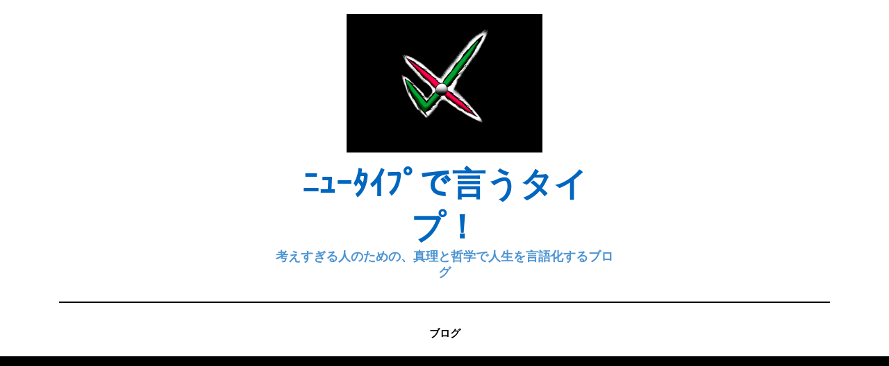

--- FILE ---
content_type: text/html; charset=UTF-8
request_url: http://imokenp-game.net/tag/%E8%A1%80%E5%B0%8F%E6%9D%BF/
body_size: 10032
content:
<!DOCTYPE html>
<html lang="ja">
<head>
<meta charset="UTF-8">
<meta name="viewport" content="width=device-width, initial-scale=1.0">
<link rel="profile" href="http://gmpg.org/xfn/11">
<title>血小板 &#8211; ﾆｭｰﾀｲﾌﾟで言うタイプ！</title>
<meta name='robots' content='max-image-preview:large' />
	<style>img:is([sizes="auto" i], [sizes^="auto," i]) { contain-intrinsic-size: 3000px 1500px }</style>
	<link rel='dns-prefetch' href='//stats.wp.com' />
<link rel='dns-prefetch' href='//www.googletagmanager.com' />
<link rel='dns-prefetch' href='//pagead2.googlesyndication.com' />
<link rel='preconnect' href='//c0.wp.com' />
<link rel="alternate" type="application/rss+xml" title="ﾆｭｰﾀｲﾌﾟで言うタイプ！ &raquo; フィード" href="http://imokenp-game.net/feed/" />
<link rel="alternate" type="application/rss+xml" title="ﾆｭｰﾀｲﾌﾟで言うタイプ！ &raquo; コメントフィード" href="http://imokenp-game.net/comments/feed/" />
<link rel="alternate" type="application/rss+xml" title="ﾆｭｰﾀｲﾌﾟで言うタイプ！ &raquo; 血小板 タグのフィード" href="http://imokenp-game.net/tag/%e8%a1%80%e5%b0%8f%e6%9d%bf/feed/" />
<script type="text/javascript">
/* <![CDATA[ */
window._wpemojiSettings = {"baseUrl":"https:\/\/s.w.org\/images\/core\/emoji\/16.0.1\/72x72\/","ext":".png","svgUrl":"https:\/\/s.w.org\/images\/core\/emoji\/16.0.1\/svg\/","svgExt":".svg","source":{"concatemoji":"http:\/\/imokenp-game.net\/wp-includes\/js\/wp-emoji-release.min.js?ver=6.8.3"}};
/*! This file is auto-generated */
!function(s,n){var o,i,e;function c(e){try{var t={supportTests:e,timestamp:(new Date).valueOf()};sessionStorage.setItem(o,JSON.stringify(t))}catch(e){}}function p(e,t,n){e.clearRect(0,0,e.canvas.width,e.canvas.height),e.fillText(t,0,0);var t=new Uint32Array(e.getImageData(0,0,e.canvas.width,e.canvas.height).data),a=(e.clearRect(0,0,e.canvas.width,e.canvas.height),e.fillText(n,0,0),new Uint32Array(e.getImageData(0,0,e.canvas.width,e.canvas.height).data));return t.every(function(e,t){return e===a[t]})}function u(e,t){e.clearRect(0,0,e.canvas.width,e.canvas.height),e.fillText(t,0,0);for(var n=e.getImageData(16,16,1,1),a=0;a<n.data.length;a++)if(0!==n.data[a])return!1;return!0}function f(e,t,n,a){switch(t){case"flag":return n(e,"\ud83c\udff3\ufe0f\u200d\u26a7\ufe0f","\ud83c\udff3\ufe0f\u200b\u26a7\ufe0f")?!1:!n(e,"\ud83c\udde8\ud83c\uddf6","\ud83c\udde8\u200b\ud83c\uddf6")&&!n(e,"\ud83c\udff4\udb40\udc67\udb40\udc62\udb40\udc65\udb40\udc6e\udb40\udc67\udb40\udc7f","\ud83c\udff4\u200b\udb40\udc67\u200b\udb40\udc62\u200b\udb40\udc65\u200b\udb40\udc6e\u200b\udb40\udc67\u200b\udb40\udc7f");case"emoji":return!a(e,"\ud83e\udedf")}return!1}function g(e,t,n,a){var r="undefined"!=typeof WorkerGlobalScope&&self instanceof WorkerGlobalScope?new OffscreenCanvas(300,150):s.createElement("canvas"),o=r.getContext("2d",{willReadFrequently:!0}),i=(o.textBaseline="top",o.font="600 32px Arial",{});return e.forEach(function(e){i[e]=t(o,e,n,a)}),i}function t(e){var t=s.createElement("script");t.src=e,t.defer=!0,s.head.appendChild(t)}"undefined"!=typeof Promise&&(o="wpEmojiSettingsSupports",i=["flag","emoji"],n.supports={everything:!0,everythingExceptFlag:!0},e=new Promise(function(e){s.addEventListener("DOMContentLoaded",e,{once:!0})}),new Promise(function(t){var n=function(){try{var e=JSON.parse(sessionStorage.getItem(o));if("object"==typeof e&&"number"==typeof e.timestamp&&(new Date).valueOf()<e.timestamp+604800&&"object"==typeof e.supportTests)return e.supportTests}catch(e){}return null}();if(!n){if("undefined"!=typeof Worker&&"undefined"!=typeof OffscreenCanvas&&"undefined"!=typeof URL&&URL.createObjectURL&&"undefined"!=typeof Blob)try{var e="postMessage("+g.toString()+"("+[JSON.stringify(i),f.toString(),p.toString(),u.toString()].join(",")+"));",a=new Blob([e],{type:"text/javascript"}),r=new Worker(URL.createObjectURL(a),{name:"wpTestEmojiSupports"});return void(r.onmessage=function(e){c(n=e.data),r.terminate(),t(n)})}catch(e){}c(n=g(i,f,p,u))}t(n)}).then(function(e){for(var t in e)n.supports[t]=e[t],n.supports.everything=n.supports.everything&&n.supports[t],"flag"!==t&&(n.supports.everythingExceptFlag=n.supports.everythingExceptFlag&&n.supports[t]);n.supports.everythingExceptFlag=n.supports.everythingExceptFlag&&!n.supports.flag,n.DOMReady=!1,n.readyCallback=function(){n.DOMReady=!0}}).then(function(){return e}).then(function(){var e;n.supports.everything||(n.readyCallback(),(e=n.source||{}).concatemoji?t(e.concatemoji):e.wpemoji&&e.twemoji&&(t(e.twemoji),t(e.wpemoji)))}))}((window,document),window._wpemojiSettings);
/* ]]> */
</script>
<style id='wp-emoji-styles-inline-css' type='text/css'>

	img.wp-smiley, img.emoji {
		display: inline !important;
		border: none !important;
		box-shadow: none !important;
		height: 1em !important;
		width: 1em !important;
		margin: 0 0.07em !important;
		vertical-align: -0.1em !important;
		background: none !important;
		padding: 0 !important;
	}
</style>
<link rel='stylesheet' id='wp-block-library-css' href='https://c0.wp.com/c/6.8.3/wp-includes/css/dist/block-library/style.min.css' type='text/css' media='all' />
<style id='classic-theme-styles-inline-css' type='text/css'>
/*! This file is auto-generated */
.wp-block-button__link{color:#fff;background-color:#32373c;border-radius:9999px;box-shadow:none;text-decoration:none;padding:calc(.667em + 2px) calc(1.333em + 2px);font-size:1.125em}.wp-block-file__button{background:#32373c;color:#fff;text-decoration:none}
</style>
<link rel='stylesheet' id='mediaelement-css' href='https://c0.wp.com/c/6.8.3/wp-includes/js/mediaelement/mediaelementplayer-legacy.min.css' type='text/css' media='all' />
<link rel='stylesheet' id='wp-mediaelement-css' href='https://c0.wp.com/c/6.8.3/wp-includes/js/mediaelement/wp-mediaelement.min.css' type='text/css' media='all' />
<style id='jetpack-sharing-buttons-style-inline-css' type='text/css'>
.jetpack-sharing-buttons__services-list{display:flex;flex-direction:row;flex-wrap:wrap;gap:0;list-style-type:none;margin:5px;padding:0}.jetpack-sharing-buttons__services-list.has-small-icon-size{font-size:12px}.jetpack-sharing-buttons__services-list.has-normal-icon-size{font-size:16px}.jetpack-sharing-buttons__services-list.has-large-icon-size{font-size:24px}.jetpack-sharing-buttons__services-list.has-huge-icon-size{font-size:36px}@media print{.jetpack-sharing-buttons__services-list{display:none!important}}.editor-styles-wrapper .wp-block-jetpack-sharing-buttons{gap:0;padding-inline-start:0}ul.jetpack-sharing-buttons__services-list.has-background{padding:1.25em 2.375em}
</style>
<link rel='stylesheet' id='liquid-block-speech-css' href='http://imokenp-game.net/wp-content/plugins/liquid-speech-balloon/css/block.css?ver=6.8.3' type='text/css' media='all' />
<style id='global-styles-inline-css' type='text/css'>
:root{--wp--preset--aspect-ratio--square: 1;--wp--preset--aspect-ratio--4-3: 4/3;--wp--preset--aspect-ratio--3-4: 3/4;--wp--preset--aspect-ratio--3-2: 3/2;--wp--preset--aspect-ratio--2-3: 2/3;--wp--preset--aspect-ratio--16-9: 16/9;--wp--preset--aspect-ratio--9-16: 9/16;--wp--preset--color--black: #000000;--wp--preset--color--cyan-bluish-gray: #abb8c3;--wp--preset--color--white: #ffffff;--wp--preset--color--pale-pink: #f78da7;--wp--preset--color--vivid-red: #cf2e2e;--wp--preset--color--luminous-vivid-orange: #ff6900;--wp--preset--color--luminous-vivid-amber: #fcb900;--wp--preset--color--light-green-cyan: #7bdcb5;--wp--preset--color--vivid-green-cyan: #00d084;--wp--preset--color--pale-cyan-blue: #8ed1fc;--wp--preset--color--vivid-cyan-blue: #0693e3;--wp--preset--color--vivid-purple: #9b51e0;--wp--preset--gradient--vivid-cyan-blue-to-vivid-purple: linear-gradient(135deg,rgba(6,147,227,1) 0%,rgb(155,81,224) 100%);--wp--preset--gradient--light-green-cyan-to-vivid-green-cyan: linear-gradient(135deg,rgb(122,220,180) 0%,rgb(0,208,130) 100%);--wp--preset--gradient--luminous-vivid-amber-to-luminous-vivid-orange: linear-gradient(135deg,rgba(252,185,0,1) 0%,rgba(255,105,0,1) 100%);--wp--preset--gradient--luminous-vivid-orange-to-vivid-red: linear-gradient(135deg,rgba(255,105,0,1) 0%,rgb(207,46,46) 100%);--wp--preset--gradient--very-light-gray-to-cyan-bluish-gray: linear-gradient(135deg,rgb(238,238,238) 0%,rgb(169,184,195) 100%);--wp--preset--gradient--cool-to-warm-spectrum: linear-gradient(135deg,rgb(74,234,220) 0%,rgb(151,120,209) 20%,rgb(207,42,186) 40%,rgb(238,44,130) 60%,rgb(251,105,98) 80%,rgb(254,248,76) 100%);--wp--preset--gradient--blush-light-purple: linear-gradient(135deg,rgb(255,206,236) 0%,rgb(152,150,240) 100%);--wp--preset--gradient--blush-bordeaux: linear-gradient(135deg,rgb(254,205,165) 0%,rgb(254,45,45) 50%,rgb(107,0,62) 100%);--wp--preset--gradient--luminous-dusk: linear-gradient(135deg,rgb(255,203,112) 0%,rgb(199,81,192) 50%,rgb(65,88,208) 100%);--wp--preset--gradient--pale-ocean: linear-gradient(135deg,rgb(255,245,203) 0%,rgb(182,227,212) 50%,rgb(51,167,181) 100%);--wp--preset--gradient--electric-grass: linear-gradient(135deg,rgb(202,248,128) 0%,rgb(113,206,126) 100%);--wp--preset--gradient--midnight: linear-gradient(135deg,rgb(2,3,129) 0%,rgb(40,116,252) 100%);--wp--preset--font-size--small: 13px;--wp--preset--font-size--medium: 20px;--wp--preset--font-size--large: 36px;--wp--preset--font-size--x-large: 42px;--wp--preset--spacing--20: 0.44rem;--wp--preset--spacing--30: 0.67rem;--wp--preset--spacing--40: 1rem;--wp--preset--spacing--50: 1.5rem;--wp--preset--spacing--60: 2.25rem;--wp--preset--spacing--70: 3.38rem;--wp--preset--spacing--80: 5.06rem;--wp--preset--shadow--natural: 6px 6px 9px rgba(0, 0, 0, 0.2);--wp--preset--shadow--deep: 12px 12px 50px rgba(0, 0, 0, 0.4);--wp--preset--shadow--sharp: 6px 6px 0px rgba(0, 0, 0, 0.2);--wp--preset--shadow--outlined: 6px 6px 0px -3px rgba(255, 255, 255, 1), 6px 6px rgba(0, 0, 0, 1);--wp--preset--shadow--crisp: 6px 6px 0px rgba(0, 0, 0, 1);}:where(.is-layout-flex){gap: 0.5em;}:where(.is-layout-grid){gap: 0.5em;}body .is-layout-flex{display: flex;}.is-layout-flex{flex-wrap: wrap;align-items: center;}.is-layout-flex > :is(*, div){margin: 0;}body .is-layout-grid{display: grid;}.is-layout-grid > :is(*, div){margin: 0;}:where(.wp-block-columns.is-layout-flex){gap: 2em;}:where(.wp-block-columns.is-layout-grid){gap: 2em;}:where(.wp-block-post-template.is-layout-flex){gap: 1.25em;}:where(.wp-block-post-template.is-layout-grid){gap: 1.25em;}.has-black-color{color: var(--wp--preset--color--black) !important;}.has-cyan-bluish-gray-color{color: var(--wp--preset--color--cyan-bluish-gray) !important;}.has-white-color{color: var(--wp--preset--color--white) !important;}.has-pale-pink-color{color: var(--wp--preset--color--pale-pink) !important;}.has-vivid-red-color{color: var(--wp--preset--color--vivid-red) !important;}.has-luminous-vivid-orange-color{color: var(--wp--preset--color--luminous-vivid-orange) !important;}.has-luminous-vivid-amber-color{color: var(--wp--preset--color--luminous-vivid-amber) !important;}.has-light-green-cyan-color{color: var(--wp--preset--color--light-green-cyan) !important;}.has-vivid-green-cyan-color{color: var(--wp--preset--color--vivid-green-cyan) !important;}.has-pale-cyan-blue-color{color: var(--wp--preset--color--pale-cyan-blue) !important;}.has-vivid-cyan-blue-color{color: var(--wp--preset--color--vivid-cyan-blue) !important;}.has-vivid-purple-color{color: var(--wp--preset--color--vivid-purple) !important;}.has-black-background-color{background-color: var(--wp--preset--color--black) !important;}.has-cyan-bluish-gray-background-color{background-color: var(--wp--preset--color--cyan-bluish-gray) !important;}.has-white-background-color{background-color: var(--wp--preset--color--white) !important;}.has-pale-pink-background-color{background-color: var(--wp--preset--color--pale-pink) !important;}.has-vivid-red-background-color{background-color: var(--wp--preset--color--vivid-red) !important;}.has-luminous-vivid-orange-background-color{background-color: var(--wp--preset--color--luminous-vivid-orange) !important;}.has-luminous-vivid-amber-background-color{background-color: var(--wp--preset--color--luminous-vivid-amber) !important;}.has-light-green-cyan-background-color{background-color: var(--wp--preset--color--light-green-cyan) !important;}.has-vivid-green-cyan-background-color{background-color: var(--wp--preset--color--vivid-green-cyan) !important;}.has-pale-cyan-blue-background-color{background-color: var(--wp--preset--color--pale-cyan-blue) !important;}.has-vivid-cyan-blue-background-color{background-color: var(--wp--preset--color--vivid-cyan-blue) !important;}.has-vivid-purple-background-color{background-color: var(--wp--preset--color--vivid-purple) !important;}.has-black-border-color{border-color: var(--wp--preset--color--black) !important;}.has-cyan-bluish-gray-border-color{border-color: var(--wp--preset--color--cyan-bluish-gray) !important;}.has-white-border-color{border-color: var(--wp--preset--color--white) !important;}.has-pale-pink-border-color{border-color: var(--wp--preset--color--pale-pink) !important;}.has-vivid-red-border-color{border-color: var(--wp--preset--color--vivid-red) !important;}.has-luminous-vivid-orange-border-color{border-color: var(--wp--preset--color--luminous-vivid-orange) !important;}.has-luminous-vivid-amber-border-color{border-color: var(--wp--preset--color--luminous-vivid-amber) !important;}.has-light-green-cyan-border-color{border-color: var(--wp--preset--color--light-green-cyan) !important;}.has-vivid-green-cyan-border-color{border-color: var(--wp--preset--color--vivid-green-cyan) !important;}.has-pale-cyan-blue-border-color{border-color: var(--wp--preset--color--pale-cyan-blue) !important;}.has-vivid-cyan-blue-border-color{border-color: var(--wp--preset--color--vivid-cyan-blue) !important;}.has-vivid-purple-border-color{border-color: var(--wp--preset--color--vivid-purple) !important;}.has-vivid-cyan-blue-to-vivid-purple-gradient-background{background: var(--wp--preset--gradient--vivid-cyan-blue-to-vivid-purple) !important;}.has-light-green-cyan-to-vivid-green-cyan-gradient-background{background: var(--wp--preset--gradient--light-green-cyan-to-vivid-green-cyan) !important;}.has-luminous-vivid-amber-to-luminous-vivid-orange-gradient-background{background: var(--wp--preset--gradient--luminous-vivid-amber-to-luminous-vivid-orange) !important;}.has-luminous-vivid-orange-to-vivid-red-gradient-background{background: var(--wp--preset--gradient--luminous-vivid-orange-to-vivid-red) !important;}.has-very-light-gray-to-cyan-bluish-gray-gradient-background{background: var(--wp--preset--gradient--very-light-gray-to-cyan-bluish-gray) !important;}.has-cool-to-warm-spectrum-gradient-background{background: var(--wp--preset--gradient--cool-to-warm-spectrum) !important;}.has-blush-light-purple-gradient-background{background: var(--wp--preset--gradient--blush-light-purple) !important;}.has-blush-bordeaux-gradient-background{background: var(--wp--preset--gradient--blush-bordeaux) !important;}.has-luminous-dusk-gradient-background{background: var(--wp--preset--gradient--luminous-dusk) !important;}.has-pale-ocean-gradient-background{background: var(--wp--preset--gradient--pale-ocean) !important;}.has-electric-grass-gradient-background{background: var(--wp--preset--gradient--electric-grass) !important;}.has-midnight-gradient-background{background: var(--wp--preset--gradient--midnight) !important;}.has-small-font-size{font-size: var(--wp--preset--font-size--small) !important;}.has-medium-font-size{font-size: var(--wp--preset--font-size--medium) !important;}.has-large-font-size{font-size: var(--wp--preset--font-size--large) !important;}.has-x-large-font-size{font-size: var(--wp--preset--font-size--x-large) !important;}
:where(.wp-block-post-template.is-layout-flex){gap: 1.25em;}:where(.wp-block-post-template.is-layout-grid){gap: 1.25em;}
:where(.wp-block-columns.is-layout-flex){gap: 2em;}:where(.wp-block-columns.is-layout-grid){gap: 2em;}
:root :where(.wp-block-pullquote){font-size: 1.5em;line-height: 1.6;}
</style>
<link rel='stylesheet' id='amphibious-bootstrap-grid-css' href='http://imokenp-game.net/wp-content/themes/amphibious/css/bootstrap-grid.css?ver=6.8.3' type='text/css' media='all' />
<link rel='stylesheet' id='font-awesome-5-css' href='http://imokenp-game.net/wp-content/themes/amphibious/css/fontawesome-all.css?ver=6.8.3' type='text/css' media='all' />
<link rel='stylesheet' id='amphibious-style-css' href='http://imokenp-game.net/wp-content/themes/amphibious/style.css?ver=6.8.3' type='text/css' media='all' />
<style id='amphibious-style-inline-css' type='text/css'>
.archive-title-control { clip: rect(1px, 1px, 1px, 1px); position: absolute; }
</style>
<script type="text/javascript" src="https://c0.wp.com/c/6.8.3/wp-includes/js/jquery/jquery.min.js" id="jquery-core-js"></script>
<script type="text/javascript" src="https://c0.wp.com/c/6.8.3/wp-includes/js/jquery/jquery-migrate.min.js" id="jquery-migrate-js"></script>
<script type="text/javascript" id="enhanced-ecommerce-google-analytics-js-extra">
/* <![CDATA[ */
var ConvAioGlobal = {"nonce":"91771ae52d"};
/* ]]> */
</script>
<script type="text/javascript" src="http://imokenp-game.net/wp-content/plugins/enhanced-e-commerce-for-woocommerce-store/public/js/con-gtm-google-analytics.js?ver=7.2.12" id="enhanced-ecommerce-google-analytics-js"></script>
<script type="text/javascript" id="enhanced-ecommerce-google-analytics-js-after">
/* <![CDATA[ */
tvc_smd={"tvc_wcv":"","tvc_wpv":"6.8.3","tvc_eev":"7.2.12","tvc_cnf":{"t_cg":"","t_ec":"","t_ee":"on","t_df":"","t_gUser":"1","t_UAen":"on","t_thr":"6","t_IPA":"1","t_PrivacyPolicy":"1"},"tvc_sub_data":{"sub_id":"74505","cu_id":"64157","pl_id":"1","ga_tra_option":"","ga_property_id":"","ga_measurement_id":"G-LKP507F475","ga_ads_id":"","ga_gmc_id":"","ga_gmc_id_p":"","op_gtag_js":"0","op_en_e_t":"0","op_rm_t_t":"0","op_dy_rm_t_t":"0","op_li_ga_wi_ads":"0","gmc_is_product_sync":"0","gmc_is_site_verified":"0","gmc_is_domain_claim":"0","gmc_product_count":"0","fb_pixel_id":"","tracking_method":"","user_gtm_id":""}};
/* ]]> */
</script>
<link rel="https://api.w.org/" href="http://imokenp-game.net/wp-json/" /><link rel="alternate" title="JSON" type="application/json" href="http://imokenp-game.net/wp-json/wp/v2/tags/172" /><link rel="EditURI" type="application/rsd+xml" title="RSD" href="http://imokenp-game.net/xmlrpc.php?rsd" />
<meta name="generator" content="WordPress 6.8.3" />
<meta name="generator" content="Site Kit by Google 1.171.0" /><style type="text/css">.liquid-speech-balloon-00 .liquid-speech-balloon-avatar { background-image: url("http://imokenp-game.net/wp-content/uploads/2025/09/cropped-IMG_0882.png"); } .liquid-speech-balloon-01 .liquid-speech-balloon-avatar { background-image: url("http://imokenp-game.net/wp-content/uploads/2025/09/JGJW5684.png"); } .liquid-speech-balloon-02 .liquid-speech-balloon-avatar { background-image: url("http://imokenp-game.net/wp-content/uploads/2025/09/IMG_0891.png"); } .liquid-speech-balloon-03 .liquid-speech-balloon-avatar { background-image: url("http://imokenp-game.net/wp-content/uploads/2025/09/MTJB6570-1.png"); } .liquid-speech-balloon-04 .liquid-speech-balloon-avatar { background-image: url("http://imokenp-game.net/wp-content/uploads/2025/09/IMG_0886.png"); } .liquid-speech-balloon-05 .liquid-speech-balloon-avatar { background-image: url("http://imokenp-game.net/wp-content/uploads/2025/09/QKUU2586-1.png"); } .liquid-speech-balloon-06 .liquid-speech-balloon-avatar { background-image: url("http://imokenp-game.net/wp-content/uploads/2025/09/IMG_0889-1.png"); } .liquid-speech-balloon-07 .liquid-speech-balloon-avatar { background-image: url("http://imokenp-game.net/wp-content/uploads/2025/09/EUGS1061-1.png"); } .liquid-speech-balloon-08 .liquid-speech-balloon-avatar { background-image: url("http://imokenp-game.net/wp-content/uploads/2025/09/IMG_0889-1.png"); } .liquid-speech-balloon-09 .liquid-speech-balloon-avatar { background-image: url("http://imokenp-game.net/wp-content/uploads/2025/09/RCDM0042-2.png"); } .liquid-speech-balloon-10 .liquid-speech-balloon-avatar { background-image: url("http://imokenp-game.net/wp-content/uploads/2025/09/IMG_0884.png"); } .liquid-speech-balloon-11 .liquid-speech-balloon-avatar { background-image: url("http://imokenp-game.net/wp-content/uploads/2025/09/VYVF5191-1.png"); } .liquid-speech-balloon-12 .liquid-speech-balloon-avatar { background-image: url("http://imokenp-game.net/wp-content/uploads/2025/09/IMG_0890.png"); } .liquid-speech-balloon-13 .liquid-speech-balloon-avatar { background-image: url("http://imokenp-game.net/wp-content/uploads/2025/09/CFXC4109.png"); } .liquid-speech-balloon-14 .liquid-speech-balloon-avatar { background-image: url("http://imokenp-game.net/wp-content/uploads/2025/09/IMG_0885.png"); } .liquid-speech-balloon-15 .liquid-speech-balloon-avatar { background-image: url("http://imokenp-game.net/wp-content/uploads/2025/09/IMG_0883.png"); } .liquid-speech-balloon-16 .liquid-speech-balloon-avatar { background-image: url("http://imokenp-game.net/wp-content/uploads/2025/09/IMG_0887.png"); } .liquid-speech-balloon-17 .liquid-speech-balloon-avatar { background-image: url("http://imokenp-game.net/wp-content/uploads/2025/09/IMG_0888.png"); } .liquid-speech-balloon-18 .liquid-speech-balloon-avatar { background-image: url("http://imokenp-game.net/wp-content/uploads/2025/09/pose_doyagao_man.png"); } .liquid-speech-balloon-19 .liquid-speech-balloon-avatar { background-image: url("http://imokenp-game.net/wp-content/uploads/2025/09/sensu_salaryman.png"); } .liquid-speech-balloon-20 .liquid-speech-balloon-avatar { background-image: url("http://imokenp-game.net/wp-content/uploads/2025/09/hair_innercolor.png"); } .liquid-speech-balloon-21 .liquid-speech-balloon-avatar { background-image: url("http://imokenp-game.net/wp-content/uploads/2025/09/businesswoman1_laugh.png"); } .liquid-speech-balloon-22 .liquid-speech-balloon-avatar { background-image: url("http://imokenp-game.net/wp-content/uploads/2025/09/hari_barcode.png"); } .liquid-speech-balloon-23 .liquid-speech-balloon-avatar { background-image: url("http://imokenp-game.net/wp-content/uploads/2025/09/yancha_itazura_boy.png"); } .liquid-speech-balloon-24 .liquid-speech-balloon-avatar { background-image: url("http://imokenp-game.net/wp-content/uploads/2025/10/gal_o_man.png"); } .liquid-speech-balloon-25 .liquid-speech-balloon-avatar { background-image: url("http://imokenp-game.net/wp-content/uploads/2025/10/otaku_girl_fashion.png"); } .liquid-speech-balloon-26 .liquid-speech-balloon-avatar { background-image: url("http://imokenp-game.net/wp-content/uploads/2025/10/kesyou_jirai_make.png"); } .liquid-speech-balloon-27 .liquid-speech-balloon-avatar { background-image: url("http://imokenp-game.net/wp-content/uploads/2025/10/pose_shock_man.png"); } .liquid-speech-balloon-28 .liquid-speech-balloon-avatar { background-image: url("http://imokenp-game.net/wp-content/uploads/2025/10/pose_shock_woman.png"); } .liquid-speech-balloon-29 .liquid-speech-balloon-avatar { background-image: url("http://imokenp-game.net/wp-content/uploads/2025/10/shinpai_man.png"); } .liquid-speech-balloon-30 .liquid-speech-balloon-avatar { background-image: url("http://imokenp-game.net/wp-content/uploads/2025/10/pose_genki06_obasan.png"); } .liquid-speech-balloon-31 .liquid-speech-balloon-avatar { background-image: url("http://imokenp-game.net/wp-content/uploads/2025/10/warumono.png"); } .liquid-speech-balloon-32 .liquid-speech-balloon-avatar { background-image: url("http://imokenp-game.net/wp-content/uploads/2025/10/OZFH2287.png"); } .liquid-speech-balloon-33 .liquid-speech-balloon-avatar { background-image: url("http://imokenp-game.net/wp-content/uploads/2025/10/ojisan1_smile.png"); } .liquid-speech-balloon-34 .liquid-speech-balloon-avatar { background-image: url("http://imokenp-game.net/wp-content/uploads/2025/11/nayamu_girl2.png"); } .liquid-speech-balloon-00 .liquid-speech-balloon-avatar::after { content: "けー"; } .liquid-speech-balloon-01 .liquid-speech-balloon-avatar::after { content: "ラニ"; } .liquid-speech-balloon-02 .liquid-speech-balloon-avatar::after { content: "けー"; } .liquid-speech-balloon-03 .liquid-speech-balloon-avatar::after { content: "ラニ"; } .liquid-speech-balloon-04 .liquid-speech-balloon-avatar::after { content: "けー"; } .liquid-speech-balloon-05 .liquid-speech-balloon-avatar::after { content: "ラニ"; } .liquid-speech-balloon-06 .liquid-speech-balloon-avatar::after { content: "けー"; } .liquid-speech-balloon-07 .liquid-speech-balloon-avatar::after { content: "ラニ"; } .liquid-speech-balloon-08 .liquid-speech-balloon-avatar::after { content: "けー"; } .liquid-speech-balloon-09 .liquid-speech-balloon-avatar::after { content: "ラニ"; } .liquid-speech-balloon-10 .liquid-speech-balloon-avatar::after { content: "けー"; } .liquid-speech-balloon-11 .liquid-speech-balloon-avatar::after { content: "ラニ"; } .liquid-speech-balloon-12 .liquid-speech-balloon-avatar::after { content: "けー"; } .liquid-speech-balloon-13 .liquid-speech-balloon-avatar::after { content: "ラニ"; } .liquid-speech-balloon-14 .liquid-speech-balloon-avatar::after { content: "けー"; } .liquid-speech-balloon-15 .liquid-speech-balloon-avatar::after { content: "けー"; } .liquid-speech-balloon-16 .liquid-speech-balloon-avatar::after { content: "けー"; } .liquid-speech-balloon-17 .liquid-speech-balloon-avatar::after { content: "けー"; } .liquid-speech-balloon-18 .liquid-speech-balloon-avatar::after { content: " "; } .liquid-speech-balloon-19 .liquid-speech-balloon-avatar::after { content: "　"; } .liquid-speech-balloon-20 .liquid-speech-balloon-avatar::after { content: " "; } .liquid-speech-balloon-21 .liquid-speech-balloon-avatar::after { content: " "; } .liquid-speech-balloon-24 .liquid-speech-balloon-avatar::after { content: " "; } .liquid-speech-balloon-31 .liquid-speech-balloon-avatar::after { content: "仮想敵"; } .liquid-speech-balloon-32 .liquid-speech-balloon-avatar::after { content: "けー"; } </style>
	<style>img#wpstats{display:none}</style>
		
<!-- Site Kit が追加した Google AdSense メタタグ -->
<meta name="google-adsense-platform-account" content="ca-host-pub-2644536267352236">
<meta name="google-adsense-platform-domain" content="sitekit.withgoogle.com">
<!-- Site Kit が追加した End Google AdSense メタタグ -->
        <script data-cfasync="false" data-no-optimize="1" data-pagespeed-no-defer>
            var tvc_lc = '';
        </script>
        <script data-cfasync="false" data-no-optimize="1" data-pagespeed-no-defer>
            var tvc_lc = '';
        </script>
<script data-cfasync="false" data-pagespeed-no-defer type="text/javascript">
      window.dataLayer = window.dataLayer || [];
      dataLayer.push({"event":"begin_datalayer","cov_ga4_measurment_id":"G-LKP507F475","cov_remarketing":false,"conv_track_email":"1","conv_track_phone":"1","conv_track_address":"1","conv_track_page_scroll":"1","conv_track_file_download":"1","conv_track_author":"1","conv_track_signup":"1","conv_track_signin":"1"});
    </script>    <!-- Google Tag Manager by Conversios-->
    <script>
      (function(w, d, s, l, i) {
        w[l] = w[l] || [];
        w[l].push({
          'gtm.start': new Date().getTime(),
          event: 'gtm.js'
        });
        var f = d.getElementsByTagName(s)[0],
          j = d.createElement(s),
          dl = l != 'dataLayer' ? '&l=' + l : '';
        j.async = true;
        j.src =
          'https://www.googletagmanager.com/gtm.js?id=' + i + dl;
        f.parentNode.insertBefore(j, f);
      })(window, document, 'script', 'dataLayer', 'GTM-K7X94DG');
    </script>
    <!-- End Google Tag Manager -->
    <!-- Google Tag Manager (noscript) -->
    <noscript><iframe src="https://www.googletagmanager.com/ns.html?id=GTM-K7X94DG" height="0" width="0" style="display:none;visibility:hidden"></iframe></noscript>
    <!-- End Google Tag Manager (noscript) -->
      <script>
      (window.gaDevIds = window.gaDevIds || []).push('5CDcaG');
    </script>
  
	
		<style type="text/css">
			.site-title a,
		.site-title a:visited {
			color: #0066bf;
		}
		.site-title a:hover,
		.site-title a:focus,
		.site-title a:active {
			opacity: 0.7;
		}
		.site-description {
			color: #0066bf;
			opacity: 0.7;
		}
		</style>

<style type="text/css" id="custom-background-css">
body.custom-background { background-color: #000000; }
</style>
	
<!-- Google AdSense スニペット (Site Kit が追加) -->
<script type="text/javascript" async="async" src="https://pagead2.googlesyndication.com/pagead/js/adsbygoogle.js?client=ca-pub-2299409428504503&amp;host=ca-host-pub-2644536267352236" crossorigin="anonymous"></script>

<!-- (ここまで) Google AdSense スニペット (Site Kit が追加) -->
<link rel="icon" href="http://imokenp-game.net/wp-content/uploads/2025/09/cropped-IMG_0882-32x32.png" sizes="32x32" />
<link rel="icon" href="http://imokenp-game.net/wp-content/uploads/2025/09/cropped-IMG_0882-192x192.png" sizes="192x192" />
<link rel="apple-touch-icon" href="http://imokenp-game.net/wp-content/uploads/2025/09/cropped-IMG_0882-180x180.png" />
<meta name="msapplication-TileImage" content="http://imokenp-game.net/wp-content/uploads/2025/09/cropped-IMG_0882-270x270.png" />
		<style type="text/css" id="wp-custom-css">
			@media (max-width: 767px) {
.post-list.basicstyle .post-list-item .post-list-inner .post-list-meta .post-list-title {
font-size: 2px;
line-height: 1.4;
}
}
.page-links {
  text-align: center;
  margin-top: 30px;
  font-size: 18px;
}

.page-links a,
.page-links span {
  display: inline-block;
  padding: 5px 10px;
  margin: 0 5px;
  background-color: #f0f0f0;
  color: #333;
  text-decoration: none;
  border-radius: 4px;
}

.page-links .current {
  background-color: #0073aa;
  color: #fff;
}
		</style>
		</head>
<body class="archive tag tag-172 custom-background wp-custom-logo wp-theme-amphibious hfeed has-site-branding has-wide-layout has-right-sidebar">
<div id="page" class="site-wrapper site">
	<a class="skip-link screen-reader-text" href="#content">コンテンツへ移動する</a>

	
<header id="masthead" class="site-header">
	<div class="container">
		<div class="row">
			<div class="col">

				<div class="site-header-inside-wrapper">
					
<div class="site-branding-wrapper">
	<div class="site-logo-wrapper"><a href="http://imokenp-game.net/" class="custom-logo-link" rel="home"><img width="1754" height="1240" src="http://imokenp-game.net/wp-content/uploads/2025/09/JRJL7994.png" class="custom-logo" alt="ﾆｭｰﾀｲﾌﾟで言うタイプ！" decoding="async" fetchpriority="high" srcset="http://imokenp-game.net/wp-content/uploads/2025/09/JRJL7994.png 1754w, http://imokenp-game.net/wp-content/uploads/2025/09/JRJL7994-300x212.png 300w, http://imokenp-game.net/wp-content/uploads/2025/09/JRJL7994-1024x724.png 1024w, http://imokenp-game.net/wp-content/uploads/2025/09/JRJL7994-768x543.png 768w, http://imokenp-game.net/wp-content/uploads/2025/09/JRJL7994-1536x1086.png 1536w" sizes="(max-width: 1754px) 100vw, 1754px" /></a></div>
	<div class="site-branding">
					<p class="site-title"><a href="http://imokenp-game.net/" title="ﾆｭｰﾀｲﾌﾟで言うタイプ！" rel="home">ﾆｭｰﾀｲﾌﾟで言うタイプ！</a></p>
		
				<p class="site-description">
			考えすぎる人のための、真理と哲学で人生を言語化するブログ		</p>
			</div>
</div><!-- .site-branding-wrapper -->

<nav id="site-navigation" class="main-navigation">
	<div class="main-navigation-inside">
		<div class="toggle-menu-wrapper">
			<a href="#header-menu-responsive" title="メニュー" class="toggle-menu-control">
				<span class="toggle-menu-label">メニュー</span>
			</a>
		</div>

		<div class="site-header-menu-wrapper site-header-menu-responsive-wrapper"><ul id="menu-1" class="site-header-menu site-header-menu-responsive"><li id="menu-item-65" class="menu-item menu-item-type-post_type menu-item-object-page current_page_parent menu-item-65"><a href="http://imokenp-game.net/%e3%83%96%e3%83%ad%e3%82%b0/">ブログ</a></li>
</ul></div>	</div><!-- .main-navigation-inside -->
</nav><!-- .main-navigation -->
				</div><!-- .site-header-inside-wrapper -->

			</div><!-- .col -->
		</div><!-- .row -->
	</div><!-- .container -->
</header><!-- #masthead -->

	<div id="content" class="site-content">

	<div class="page-header-wrapper">
		<div class="container">

			<div class="row">
				<div class="col">

					<header class="page-header">
						<h1 class="page-title">何も見つかりませんでした</h1>					</header><!-- .page-header -->

				</div><!-- .col -->
			</div><!-- .row -->

		</div><!-- .container -->
	</div><!-- .page-header-wrapper -->

	<div class="site-content-inside">
		<div class="container">
			<div class="row">

				<div id="primary" class="content-area col-16 col-sm-16 col-md-16 col-lg-11 col-xl-11 col-xxl-11">
					<main id="main" class="site-main">

					
						<div class="post-wrapper post-wrapper-single post-wrapper-single-notfound">
							
<div class="post-wrapper-hentry">
	<section class="no-results not-found">
		<div class="post-content-wrapper post-content-wrapper-single post-content-wrapper-single-notfound">

			<div class="entry-data-wrapper">
				<div class="page-content">
					
						<p>お探しのコンテンツを見つけられませんでした。検索をお試しください。</p>
						<p>
<form role="search" method="get" class="search-form" action="http://imokenp-game.net/">
	<label>
		<span class="screen-reader-text">検索:</span>
		<input type="search" class="search-field" placeholder="検索 &hellip;" value="" name="s" title="検索:" />
	</label>
	<button type="submit" class="search-submit"><span class="screen-reader-text">検索</span></button>
</form>
</p>

									</div><!-- .page-content -->
			</div><!-- .entry-data-wrapper -->

		</div><!-- .post-content-wrapper -->
	</section>
</div><!-- .post-wrapper-hentry -->
						</div><!-- .post-wrapper -->

					
					</main><!-- #main -->
				</div><!-- #primary -->

				<div id="site-sidebar" class="sidebar-area col-16 col-sm-16 col-md-16 col-lg-5 col-xl-5 col-xxl-5">
	<div id="secondary" class="sidebar widget-area sidebar-widget-area" role="complementary">
		<aside id="text-4" class="widget widget_text"><h2 class="widget-title">このサイトについて</h2>			<div class="textwidget"><p><img loading="lazy" decoding="async" class="alignnone wp-image-9482 size-medium" src="http://imokenp-game.net/wp-content/uploads/2025/09/IMG_0882-212x300.png" alt="" width="212" height="300" srcset="http://imokenp-game.net/wp-content/uploads/2025/09/IMG_0882-212x300.png 212w, http://imokenp-game.net/wp-content/uploads/2025/09/IMG_0882-724x1024.png 724w, http://imokenp-game.net/wp-content/uploads/2025/09/IMG_0882-768x1086.png 768w, http://imokenp-game.net/wp-content/uploads/2025/09/IMG_0882-1086x1536.png 1086w, http://imokenp-game.net/wp-content/uploads/2025/09/IMG_0882.png 1240w" sizes="auto, (max-width: 212px) 100vw, 212px" /></p>
<p>どうも。真理ギフターのけーです。</p>
<p>当サイトでは、私が発見した「真理」やそれに至る思考の過程を記録・共有していきます。</p>
<p>誰かの思考を照らす灯になれたら幸いです。</p>
<p>宜しくお願い致します。</p>
</div>
		</aside><aside id="search-3" class="widget widget_search">
<form role="search" method="get" class="search-form" action="http://imokenp-game.net/">
	<label>
		<span class="screen-reader-text">検索:</span>
		<input type="search" class="search-field" placeholder="検索 &hellip;" value="" name="s" title="検索:" />
	</label>
	<button type="submit" class="search-submit"><span class="screen-reader-text">検索</span></button>
</form>
</aside><aside id="archives-3" class="widget widget_archive"><h2 class="widget-title">アーカイブ</h2>
			<ul>
					<li><a href='http://imokenp-game.net/2025/11/'>2025年11月</a></li>
	<li><a href='http://imokenp-game.net/2025/10/'>2025年10月</a></li>
	<li><a href='http://imokenp-game.net/2025/09/'>2025年9月</a></li>
	<li><a href='http://imokenp-game.net/2025/02/'>2025年2月</a></li>
	<li><a href='http://imokenp-game.net/2020/12/'>2020年12月</a></li>
	<li><a href='http://imokenp-game.net/2020/11/'>2020年11月</a></li>
	<li><a href='http://imokenp-game.net/2020/10/'>2020年10月</a></li>
	<li><a href='http://imokenp-game.net/2020/08/'>2020年8月</a></li>
	<li><a href='http://imokenp-game.net/2020/07/'>2020年7月</a></li>
			</ul>

			</aside>	</div><!-- .sidebar -->
</div><!-- .col-* columns of main sidebar -->

			</div><!-- .row -->
		</div><!-- .container -->
	</div><!-- .site-content-inside -->


	</div><!-- #content -->

	<footer id="colophon" class="site-footer">
		
<div class="site-info">
	<div class="site-info-inside">

		<div class="container">

			<div class="row">
				<div class="col">
					<div class="credits-wrapper">
						<div class="credits credits-blog"></div><div class="credits credits-designer">Amphibious Theme by <a href="https://templatepocket.com" title="TemplatePocket">TemplatePocket</a> <span>&sdot;</span> Powered by <a href="https://wordpress.org" title="WordPress">WordPress</a></div>					</div><!-- .credits -->
				</div><!-- .col -->
			</div><!-- .row -->

		</div><!-- .container -->

	</div><!-- .site-info-inside -->
</div><!-- .site-info -->
	</footer><!-- #colophon -->

</div><!-- #page .site-wrapper -->

<div class="overlay-effect"></div><!-- .overlay-effect -->

      <script data-cfasync="false" data-no-optimize="1" data-pagespeed-no-defer>
        tvc_js = new TVC_GTM_Enhanced({"affiliation":"\uff86\uff6d\uff70\uff80\uff72\uff8c\uff9f\u3067\u8a00\u3046\u30bf\u30a4\u30d7\uff01","is_admin":"","tracking_option":"","property_id":"","measurement_id":"G-LKP507F475","google_ads_id":"","fb_pixel_id":"","fb_event_id":"3115334ae1064e5faebda8ff2d938a9e","tvc_ajax_url":"http:\/\/imokenp-game.net\/wp-admin\/admin-ajax.php","is_global_fs_enabled":null});
        
        
              </script>
<script type="speculationrules">
{"prefetch":[{"source":"document","where":{"and":[{"href_matches":"\/*"},{"not":{"href_matches":["\/wp-*.php","\/wp-admin\/*","\/wp-content\/uploads\/*","\/wp-content\/*","\/wp-content\/plugins\/*","\/wp-content\/themes\/amphibious\/*","\/*\\?(.+)"]}},{"not":{"selector_matches":"a[rel~=\"nofollow\"]"}},{"not":{"selector_matches":".no-prefetch, .no-prefetch a"}}]},"eagerness":"conservative"}]}
</script>
    <script data-cfasync="false" data-no-optimize="1" data-pagespeed-no-defer>
      document.addEventListener('DOMContentLoaded', function() {
        var downloadLinks = document.querySelectorAll('a[href]');

        downloadLinks.forEach(function(link) {
          link.addEventListener('click', function(event) {
            var fileUrl = link.href;
            var fileName = fileUrl.substring(fileUrl.lastIndexOf('/') + 1);
            var linkText = link.innerText || link.textContent;
            var linkUrl = link.href;

            var fileExtensionPattern = /\.(pdf|xlsx?|docx?|txt|rtf|csv|exe|key|pptx?|ppt|7z|pkg|rar|gz|zip|avi|mov|mp4|mpe?g|wmv|midi?|mp3|wav|wma)$/i;

            if (fileExtensionPattern.test(fileUrl)) {
              window.dataLayer = window.dataLayer || [];
              window.dataLayer.push({
                event: 'file_download',
                file_name: fileName,
                link_text: linkText,
                link_url: linkUrl
              });
            }
          });
        });
      });
    </script>
    <script type="text/javascript" src="http://imokenp-game.net/wp-content/themes/amphibious/js/enquire.js?ver=2.1.6" id="enquire-js"></script>
<script type="text/javascript" src="http://imokenp-game.net/wp-content/themes/amphibious/js/fitvids.js?ver=1.1" id="fitvids-js"></script>
<script type="text/javascript" src="http://imokenp-game.net/wp-content/themes/amphibious/js/hover-intent.js?ver=r7" id="hover-intent-js"></script>
<script type="text/javascript" src="http://imokenp-game.net/wp-content/themes/amphibious/js/superfish.js?ver=1.7.10" id="superfish-js"></script>
<script type="text/javascript" src="http://imokenp-game.net/wp-content/themes/amphibious/js/custom.js?ver=1.0" id="amphibious-custom-js"></script>
<script type="text/javascript" id="jetpack-stats-js-before">
/* <![CDATA[ */
_stq = window._stq || [];
_stq.push([ "view", {"v":"ext","blog":"180974637","post":"0","tz":"9","srv":"imokenp-game.net","arch_tag":"%E8%A1%80%E5%B0%8F%E6%9D%BF","arch_results":"0","j":"1:15.4"} ]);
_stq.push([ "clickTrackerInit", "180974637", "0" ]);
/* ]]> */
</script>
<script type="text/javascript" src="https://stats.wp.com/e-202605.js" id="jetpack-stats-js" defer="defer" data-wp-strategy="defer"></script>
</body>
</html>


--- FILE ---
content_type: text/html; charset=utf-8
request_url: https://www.google.com/recaptcha/api2/aframe
body_size: 184
content:
<!DOCTYPE HTML><html><head><meta http-equiv="content-type" content="text/html; charset=UTF-8"></head><body><script nonce="nQzNJ2r6DWYkZDBdmChInA">/** Anti-fraud and anti-abuse applications only. See google.com/recaptcha */ try{var clients={'sodar':'https://pagead2.googlesyndication.com/pagead/sodar?'};window.addEventListener("message",function(a){try{if(a.source===window.parent){var b=JSON.parse(a.data);var c=clients[b['id']];if(c){var d=document.createElement('img');d.src=c+b['params']+'&rc='+(localStorage.getItem("rc::a")?sessionStorage.getItem("rc::b"):"");window.document.body.appendChild(d);sessionStorage.setItem("rc::e",parseInt(sessionStorage.getItem("rc::e")||0)+1);localStorage.setItem("rc::h",'1769911014198');}}}catch(b){}});window.parent.postMessage("_grecaptcha_ready", "*");}catch(b){}</script></body></html>